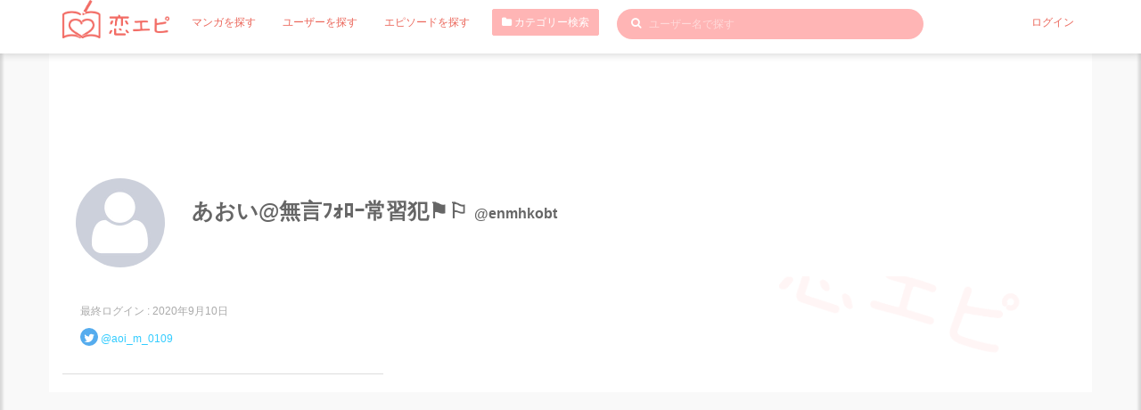

--- FILE ---
content_type: text/html; charset=utf-8
request_url: https://www.google.com/recaptcha/api2/aframe
body_size: 265
content:
<!DOCTYPE HTML><html><head><meta http-equiv="content-type" content="text/html; charset=UTF-8"></head><body><script nonce="l-dWJQ-Nlo8Rn_VgfdU2ag">/** Anti-fraud and anti-abuse applications only. See google.com/recaptcha */ try{var clients={'sodar':'https://pagead2.googlesyndication.com/pagead/sodar?'};window.addEventListener("message",function(a){try{if(a.source===window.parent){var b=JSON.parse(a.data);var c=clients[b['id']];if(c){var d=document.createElement('img');d.src=c+b['params']+'&rc='+(localStorage.getItem("rc::a")?sessionStorage.getItem("rc::b"):"");window.document.body.appendChild(d);sessionStorage.setItem("rc::e",parseInt(sessionStorage.getItem("rc::e")||0)+1);localStorage.setItem("rc::h",'1769038271397');}}}catch(b){}});window.parent.postMessage("_grecaptcha_ready", "*");}catch(b){}</script></body></html>

--- FILE ---
content_type: application/javascript
request_url: https://love-episode.com/front/assets/js/toastr.js
body_size: 1091
content:
$(document).ready(function() {
	var i = -1;
	var toastCount = 0;
	var $toastlast;

	var getMessage = function () {
		var msgs = ['My name is Inigo Montoya. You killed my father. Prepare to die!',
			'<div><input class="input-small" value="textbox"/>&nbsp;<a href="http://johnpapa.net" target="_blank">This is a hyperlink</a></div><div><button type="button" id="okBtn" class="btn btn-primary">Close me</button><button type="button" id="surpriseBtn" class="btn" style="margin: 0 8px 0 8px">Surprise me</button></div>',
			'Are you the six fingered man?',
			'Inconceivable!',
			'I do not think that means what you think it means.',
			'Have fun storming the castle!'
		];
		i++;
		if (i === msgs.length) {
			i = 0;
		}

		return msgs[i];
	};
$(window).load(function() {
    $('.showtoast').each(function () {
		var shortCutFunction = $(this).attr('data-color');
		var msg = $(this).html();
		var title = $(this).attr('data-title') || '';
		var $showDuration = "30";
		var $hideDuration = "30";
		var $timeOut = "5000";
		var $extendedTimeOut = "30";
		var $showEasing = "swing";
		var $hideEasing = "linear";
		var $showMethod = "fadeIn";
		var $hideMethod = "fadeOut";
		var toastIndex = toastCount++;

		toastr.options = {
			closeButton: false,
			positionClass: 'toast-top-right',
			onclick: null
		};

		if ($('#addBehaviorOnToastClick').prop('checked')) {
			toastr.options.onclick = function () {
				alert('You can perform some custom action after a toast goes away');
			};
		}

		if ($showDuration.length) {
			toastr.options.showDuration = $showDuration;
		}

		if ($hideDuration.length) {
			toastr.options.hideDuration = $hideDuration;
		}

		if ($timeOut.length) {
			toastr.options.timeOut = $timeOut;
		}

		if ($extendedTimeOut.length) {
			toastr.options.extendedTimeOut = $extendedTimeOut;
		}

		if ($showEasing.length) {
			toastr.options.showEasing = $showEasing;
		}

		if ($hideEasing.length) {
			toastr.options.hideEasing = $hideEasing;
		}

		if ($showMethod.length) {
			toastr.options.showMethod = $showMethod;
		}

		if ($hideMethod.length) {
			toastr.options.hideMethod = $hideMethod;
		}

		if (!msg) {
			msg = getMessage();
		}


		var $toast = toastr[shortCutFunction](msg, title); // Wire up an event handler to a button in the toast, if it exists
		$toastlast = $toast;
		if ($toast.find('#okBtn').length) {
			$toast.delegate('#okBtn', 'click', function () {
				alert('you clicked me. i was toast #' + toastIndex + '. goodbye!');
				$toast.remove();
			});
		}
		if ($toast.find('#surpriseBtn').length) {
			$toast.delegate('#surpriseBtn', 'click', function () {
				alert('Surprise! you clicked me. i was toast #' + toastIndex + '. You could perform an action here.');
			});
		}
	});
	});
	function getLastToast(){
		return $toastlast;
	}
	$('#clearlasttoast').click(function () {
		toastr.clear(getLastToast());
	});
	$('#cleartoasts').click(function () {
		toastr.clear();
	});
})